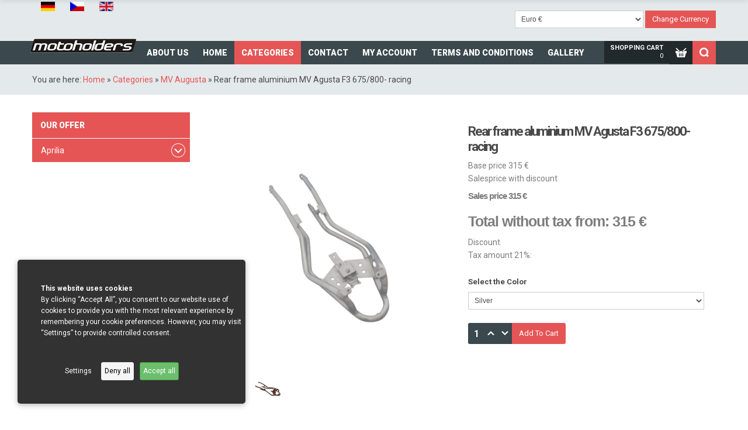

--- FILE ---
content_type: text/html; charset=utf-8
request_url: https://motoholders.com/online-store/mv-augusta/rear-frame-aluminium-mv-agusta-f3-675-800-racing-detail
body_size: 50655
content:
<!doctype html>
<html class="no-js" xmlns="http://www.w3.org/1999/xhtml" xml:lang="en-gb" lang="en-gb" dir="ltr" >
<head>
	<meta name="viewport" content="width=device-width, initial-scale=1.0">
	<base href="https://motoholders.com/online-store/mv-augusta/rear-frame-aluminium-mv-agusta-f3-675-800-racing-detail" />
	<meta http-equiv="content-type" content="text/html; charset=utf-8" />
	<meta http-equiv="cleartype" content="on" />
	<meta name="title" content="Rear frame aluminium MV Agusta F3 675/800- racing" />
	<meta name="description" content="Rear frame aluminium MV Agusta F3 675/800- racing MV Augusta " />
	<meta name="generator" content="KJghae djkfhksl" />
	<title>MV Augusta: Rear frame aluminium MV Agusta F3 675/800- racing</title>
	<link href="https://motoholders.com/online-store/mv-augusta/rear-frame-aluminium-mv-agusta-f3-675-800-racing-detail" rel="canonical" />
	<link href="/templates/invent/favicon.ico" rel="shortcut icon" type="image/vnd.microsoft.icon" />
	<link href="https://motoholders.com/component/search/?Itemid=700&amp;virtuemart_product_id=261&amp;virtuemart_category_id=16&amp;format=opensearch" rel="search" title="Search motoholders" type="application/opensearchdescription+xml" />
	<link href="/components/com_virtuemart/assets/css/jquery.fancybox-1.3.4.css?vmver=c6ce5171" rel="stylesheet" type="text/css" />
	<link href="/media/system/css/modal.css?a0ff712c1425fe998a26ed062ab82df0" rel="stylesheet" type="text/css" />
	<link href="/media/jui/css/bootstrap.min.css?a0ff712c1425fe998a26ed062ab82df0" rel="stylesheet" type="text/css" />
	<link href="/media/jui/css/bootstrap-responsive.min.css?a0ff712c1425fe998a26ed062ab82df0" rel="stylesheet" type="text/css" />
	<link href="/media/jui/css/bootstrap-extended.css?a0ff712c1425fe998a26ed062ab82df0" rel="stylesheet" type="text/css" />
	<link href="/media/mod_languages/css/template.css?a0ff712c1425fe998a26ed062ab82df0" rel="stylesheet" type="text/css" />
	<script type="application/json" class="joomla-script-options new">{"csrf.token":"ae31c0975452b0019cabbdb5b1733e44","system.paths":{"root":"","base":""}}</script>
	<script src="/media/jui/js/jquery.min.js?a0ff712c1425fe998a26ed062ab82df0" type="text/javascript"></script>
	<script src="/media/jui/js/jquery-noconflict.js?a0ff712c1425fe998a26ed062ab82df0" type="text/javascript"></script>
	<script src="/media/jui/js/jquery-migrate.min.js?a0ff712c1425fe998a26ed062ab82df0" type="text/javascript"></script>
	<script src="/media/system/js/mootools-core.js?a0ff712c1425fe998a26ed062ab82df0" type="text/javascript"></script>
	<script src="/media/system/js/core.js?a0ff712c1425fe998a26ed062ab82df0" type="text/javascript"></script>
	<script src="/media/system/js/mootools-more.js?a0ff712c1425fe998a26ed062ab82df0" type="text/javascript"></script>
	<script src="/media/system/js/modal.js?a0ff712c1425fe998a26ed062ab82df0" type="text/javascript"></script>
	<script src="/templates/invent/js/jquery.elevateZoom-3.0.8.min.js" type="text/javascript"></script>
	<script src="/components/com_virtuemart/assets/js/vmsite.js?vmver=c6ce5171" type="text/javascript"></script>
	<script src="/components/com_virtuemart/assets/js/dynupdate.js?vmver=c6ce5171" type="text/javascript"></script>
	<script src="/components/com_virtuemart/assets/js/fancybox/jquery.fancybox-1.3.4.pack.js?vmver=c6ce5171" type="text/javascript"></script>
	<script src="/components/com_virtuemart/assets/js/vmprices.js?vmver=c6ce5171" type="text/javascript"></script>
	<script src="/media/jui/js/bootstrap.min.js?a0ff712c1425fe998a26ed062ab82df0" type="text/javascript"></script>
	<script src="/modules/mod_virtuemart_cart/assets/js/update_cart.js?vmver=c6ce5171" type="text/javascript"></script>
	<script type="text/javascript">

		jQuery(function($) {
			SqueezeBox.initialize({});
			SqueezeBox.assign($('a.modal').get(), {
				parse: 'rel'
			});
		});

		window.jModalClose = function () {
			SqueezeBox.close();
		};
		
		// Add extra modal close functionality for tinyMCE-based editors
		document.onreadystatechange = function () {
			if (document.readyState == 'interactive' && typeof tinyMCE != 'undefined' && tinyMCE)
			{
				if (typeof window.jModalClose_no_tinyMCE === 'undefined')
				{	
					window.jModalClose_no_tinyMCE = typeof(jModalClose) == 'function'  ?  jModalClose  :  false;
					
					jModalClose = function () {
						if (window.jModalClose_no_tinyMCE) window.jModalClose_no_tinyMCE.apply(this, arguments);
						tinyMCE.activeEditor.windowManager.close();
					};
				}
		
				if (typeof window.SqueezeBoxClose_no_tinyMCE === 'undefined')
				{
					if (typeof(SqueezeBox) == 'undefined')  SqueezeBox = {};
					window.SqueezeBoxClose_no_tinyMCE = typeof(SqueezeBox.close) == 'function'  ?  SqueezeBox.close  :  false;
		
					SqueezeBox.close = function () {
						if (window.SqueezeBoxClose_no_tinyMCE)  window.SqueezeBoxClose_no_tinyMCE.apply(this, arguments);
						tinyMCE.activeEditor.windowManager.close();
					};
				}
			}
		};
		
	jQuery(document).ready(function() {
		jQuery("a[rel=vm-additional-images]").fancybox({
			"titlePosition" 	: "inside",
			"transitionIn"	:	"elastic",
			"transitionOut"	:	"elastic"
		});
		jQuery(".additional-images a.product-image.image-0").removeAttr("rel");
		jQuery(".additional-images img.product-image").click(function() {
			jQuery(".additional-images a.product-image").attr("rel","vm-additional-images" );
			jQuery(this).parent().children("a.product-image").removeAttr("rel");
			var src = jQuery(this).parent().children("a.product-image").attr("href");
			jQuery(".main-image img").attr("src",src);
			jQuery(".main-image img").attr("alt",this.alt );
			jQuery(".main-image a").attr("href",src );
			jQuery(".main-image a").attr("title",this.alt );
			jQuery(".main-image .vm-img-desc").html(this.alt);
		}); 
	});
	//<![CDATA[ 
if (typeof Virtuemart === "undefined"){
	var Virtuemart = {};}
var vmSiteurl = 'https://motoholders.com/' ;
Virtuemart.vmSiteurl = vmSiteurl;
var vmLang = '&lang=en';
Virtuemart.vmLang = vmLang; 
var vmLangTag = 'en';
Virtuemart.vmLangTag = vmLangTag;
var Itemid = '&Itemid=700';
Virtuemart.addtocart_popup = "1" ; 
var usefancy = true; //]]>

//<![CDATA[
jQuery(document).ready(function() {
		jQuery('#VMmenu29_43014 li.VmClose ul').hide();
		jQuery('#VMmenu29_43014 li .VmArrowdown').click(
		function() {

			if (jQuery(this).parent().next('ul').is(':hidden')) {
				jQuery('#VMmenu29_43014 ul:visible').delay(500).slideUp(500,'linear').parents('li').addClass('VmClose').removeClass('VmOpen');
				jQuery(this).parent().next('ul').slideDown(500,'linear');
				jQuery(this).parents('li').addClass('VmOpen').removeClass('VmClose');
			}
		});
	});
//]]>

	</script>

<!--[if lt IE 9]>
<script src="http://html5shiv.googlecode.com/svn/trunk/html5.js"></script>
<script src="/templates/invent/js/selectivizr-min.js"></script>
<script src="/templates/invent/js/modernizr.js"></script>
<![endif]-->

	<link rel="stylesheet" type="text/css" href="/templates/invent/css/ie9-10.css" media="screen" />
	<link rel="stylesheet" type="text/css" href="/templates/invent/css/text.css" media="screen" />
    <link rel="stylesheet" type="text/css" href="/templates/invent/css/layout.css" media="screen" />
    <link rel="stylesheet" type="text/css" href="/templates/invent/css/nav.css" media="screen" />
    <link rel="stylesheet" type="text/css" href="/templates/invent/css/typography.css" media="screen" />
    <link rel="stylesheet" type="text/css" href="/templates/invent/css/template.css" media="screen" />
		<link rel="stylesheet" type="text/css" href="/templates/invent/css/responsive-template.css" media="screen" />
		<link rel="stylesheet" type="text/css" href="/templates/invent/css/print.css" media="print" />
	<link rel="stylesheet" type="text/css" href="/templates/invent/css/vm-invent.css" media="screen" />

<script type="text/javascript">
  WebFontConfig = {
    google: { families: [ 'Roboto:900,400italic,400,700italic,700,900italic:latin' ] }
  };
  (function() {
    var wf = document.createElement('script');
    wf.src = ('https:' == document.location.protocol ? 'https' : 'http') +
      '://ajax.googleapis.com/ajax/libs/webfont/1/webfont.js';
    wf.type = 'text/javascript';
    wf.async = 'true';
    var s = document.getElementsByTagName('script')[0];
    s.parentNode.insertBefore(wf, s);
  })(); </script>
<script type="text/javascript">  
(function(){
  var d = document, e = d.documentElement, s = d.createElement('style');
//  if (e.style.MozTransform === ''){ // gecko 1.9.1 inference
    s.textContent = 'body{visibility:hidden} .site-loading{visibility:visible !important;}';
    var r = document.getElementsByTagName('script')[0];
    r.parentNode.insertBefore(s, r);
    function f(){ s.parentNode && s.parentNode.removeChild(s); }
    addEventListener('load',f,false);
    setTimeout(f,3000);
//  }
})();
 </script>
  <script type="text/javascript" src="/templates/invent/js/jquery.backstretch.min.js"></script>
 <!--[if IE 6]> <link rel="stylesheet" type="text/css" href="/templates/invent/css/ie6.css" media="screen" /> <![endif]-->
<!--[if IE 7]> <link rel="stylesheet" type="text/css" href="/templates/invent/css/ie.css" media="screen" /> <![endif]-->
        <link rel="stylesheet" type="text/css" href="/templates/invent/css/presets/style1.css" media="screen" />
    	 
	<script type="text/javascript" src="/templates/invent/js/superfish.js"></script>
	<script type="text/javascript" src="/templates/invent/js/supersubs.js"></script>
	<script type="text/javascript">
    jQuery(document).ready(function(){ 
        jQuery("ul.menu-nav").supersubs({ 
			minWidth: 15,
            extraWidth:  1
        }).superfish({ 
            delay:500,
            animation:{opacity:'show',height:'show',width:'show'},
            speed:'normal',
            autoArrows:true,
            dropShadows:false 
        });
    }); 
	
	jQuery(function() {                      
		jQuery(".closeMenu").click(function() { 
			jQuery('#social-links').attr('style','display:none');		
		});
	});
	</script>
			<script type="text/javascript">
	jQuery(document).ready(function() {
		jQuery("#searchOpenButton" ).click(function() {
		  jQuery( "#searchpanel" ).toggle( "slow" );
		});
	});
	</script>
			<script type="text/javascript">
		function toggle_visibility(id) {
		var e = document.getElementById(id);
		if(e.style.display == 'block')
		e.style.display = 'none';
		else
		e.style.display = 'block';
		}
	</script>
	
	
	<!-- Google tag (gtag.js) -->
<script async src="https://www.googletagmanager.com/gtag/js?id=G-MFJW9M2ZSZ"></script>
<script>
  window.dataLayer = window.dataLayer || [];
  function gtag(){dataLayer.push(arguments);}
  gtag('js', new Date());

  gtag('config', 'G-MFJW9M2ZSZ');
</script>


<script defer src="https://firmsys.cz/firmsys.cookies.js?v=108"></script>
<link rel="stylesheet" href="https://firmsys.cz/cookie.css" crossorigin="anonymous">

	
	<style type="text/css">
	
		body {font-size: 14px;
	}
	#top {height:40px; }
	#site-name-handler{width:184px;height:40px; }

	
	#menu .menu-nav > li > a {
		line-height:  18px !important;
	}
	
	#searchpanel {
		height: 40px !important;
		right: 40px;
	}
	
	#searchOpenButton {
		width: 40px !important;
		height: 40px !important;
	}
	
	#searchpanel .search, #search-position .button, #search-position .inputbox {
		height: 40px !important; 
		line=height: 40px !important; 
	}
	
	#sn-position .h1{left:-3px;top:-12px;color:#ffffff;font-size:14px;}
	#sn-position .h1 a {color:#ffffff;}
	#sn-position .h2 {left:10px;top:69px;color:#bababa;font-size:10px;line-height:10px;}
	#top-header-handler{margin-top:-14px;}
	
	ul.columns-2 {width: 360px !important;}
	ul.columns-3 {width: 500px !important;}
	ul.columns-4 {width: 660px !important;}
	ul.columns-5 {width: 860px !important;}
		
</style>
		

	
	

<style type="text/css">input[name='my_name'] {display: none !important;}</style>

<style type="text/css">input[name='your_address_here'] {display: none !important;}</style>
</head>
<body>
<div class="site-loading"></div>
<div id="top-sticky-panel">
	<header id="top-handler">
		<a id="start-now" name="start"></a>
		<div id="info-line">
			<div class="container">
				<div class="row-fluid">
										<div class="span6">
						<div class="mod-languages">

	<ul class="lang-inline" dir="ltr">
						<li>
			<a href="/de/">
												<img src="/media/mod_languages/images/de_de.gif" alt="Deutsch (Deutschland)" title="Deutsch (Deutschland)" />										</a>
			</li>
								<li>
			<a href="/cs/">
												<img src="/media/mod_languages/images/cs_cz.gif" alt="Czech (Czech republic)" title="Czech (Czech republic)" />										</a>
			</li>
											<li class="lang-active">
			<a href="https://motoholders.com/online-store/mv-augusta/rear-frame-aluminium-mv-agusta-f3-675-800-racing-detail">
												<img src="/media/mod_languages/images/en.gif" alt="English (UK)" title="English (UK)" />										</a>
			</li>
				</ul>

</div>

					</div>
															<div class="span6">
												<div class="quick-menu">
							
<!-- Currency Selector Module -->
<form action="https://motoholders.com/online-store/mv-augusta/rear-frame-aluminium-mv-agusta-f3-675-800-racing-detail" method="post">
	<div class="currency-label"></div>
	<select id="virtuemart_currency_id" name="virtuemart_currency_id" class="dk default-currency">
	<option value="52">British pound &pound;</option>
	<option value="33">Czech koruna Kč</option>
	<option value="47" selected="selected">Euro &euro;</option>
	<option value="144">United States dollar $</option>
</select>
    <input class="button" type="submit" name="submit" value="Change Currency" />
<input type="text" name="my_name" value=""/><input type="hidden" name="10bcbaf94b2e243e2f46f9e14e5ba82c" value="1770107429.0"/></form>

						</div>
																	</div>
									</div>
			</div>
		</div>
		<div id="top">
			<div class="container">
				<div class="row-fluid">
					<div id="site-name-handler">
						<div id="sn-position">
																		<div class="h1"> <a href="https://motoholders.com/"><img alt="MOTOHOLDERS" src="/images/inventstore.png" /></a></div>
																								<div class="h2">  </div>
												</div>
					</div>
										<nav id="menu">
						<div id="menu-handler">
							<a href="JavaScript:;" onclick="toggle_visibility('nav');" id="menupanel"><span class="s1 rm-line"></span><span class="s2 rm-line"></span><span class="s3 rm-line"></span></a>
							<div class="responsive-menu">
<ul class="menu-nav" id="nav">
<li class="item-280"><a href="/using-joomla" ><span class="link-no-image">About us</span></a></li><li class="item-808"><a href="/" ><span class="link-no-image">Home</span></a></li><li class="item-486 active deeper parent"><a href="/online-store" ><span class="link-no-image">Categories</span></a><ul ><li class="item-696 deeper parent"><a href="/online-store/aprilia" ><span class="link-no-image">Aprilia</span></a><ul ><li class="item-716"><a href="/online-store/aprilia/rsv-mille-98-02" ><span class="link-no-image">RSV Mille 98-02</span></a></li><li class="item-717"><a href="/online-store/aprilia/rsv-mille-04-08" ><span class="link-no-image">RSV Mille 04-08</span></a></li><li class="item-718"><a href="/online-store/aprilia/rsv-4-mille-09-13" ><span class="link-no-image">RSV 4 Mille 09-13</span></a></li><li class="item-719"><a href="/online-store/aprilia/rsv-mille-14" ><span class="link-no-image">RSV Mille 14-</span></a></li><li class="clear"> </li></ul></li><li class="item-694 deeper parent"><a href="/online-store/bmw" ><span class="link-no-image">BMW</span></a><ul ><li class="item-721"><a href="/online-store/bmw/s-1000-rr-15" ><span class="link-no-image">S 1000 RR/15-</span></a></li><li class="item-720"><a href="/online-store/bmw/s-1000-rr-09" ><span class="link-no-image">S 1000 RR 09-</span></a></li><li class="clear"> </li></ul></li><li class="item-697 deeper parent"><a href="/online-store/ducati" ><span class="link-no-image">Ducati</span></a><ul ><li class="item-722"><a href="/online-store/ducati/749-999-r" ><span class="link-no-image">749/999 R</span></a></li><li class="item-723"><a href="/online-store/ducati/999-r-05" ><span class="link-no-image">999 R/05-</span></a></li><li class="item-724"><a href="/online-store/ducati/748-916-996-998-r" ><span class="link-no-image">748/916/996/998 R</span></a></li><li class="item-725"><a href="/online-store/ducati/888-r" ><span class="link-no-image">888 R</span></a></li><li class="item-726"><a href="/online-store/ducati/1000-supersport" ><span class="link-no-image">1000 Supersport</span></a></li><li class="item-727"><a href="/online-store/ducati/848-1098-1198-r" ><span class="link-no-image">848/1098/1198 R</span></a></li><li class="item-728"><a href="/online-store/ducati/899-959-panigale" ><span class="link-no-image">899,959 Panigale</span></a></li><li class="item-729"><a href="/online-store/ducati/1199-1199-s-panigale" ><span class="link-no-image">1199,1199 S, Panigale </span></a></li><li class="item-730"><a href="/online-store/ducati/1299-1299-s-panigale" ><span class="link-no-image">1299,1299 S Panigale</span></a></li><li class="item-800"><a href="/online-store/ducati/panigale-v4" ><span class="link-no-image">Panigale V4</span></a></li><li class="clear"> </li></ul></li><li class="item-698 deeper parent"><a href="/online-store/honda" ><span class="link-no-image">Honda</span></a><ul ><li class="item-732"><a href="/online-store/honda/cbr-500-rr-16" ><span class="link-no-image">CBR 500 RR/16-</span></a></li><li class="item-733"><a href="/online-store/honda/cbr-600-rr-03-04" ><span class="link-no-image">CBR 600 RR/03-04</span></a></li><li class="item-734"><a href="/online-store/honda/cbr-600-rr-05-06" ><span class="link-no-image">CBR 600 RR/05-06</span></a></li><li class="item-735"><a href="/online-store/honda/cbr-600-rr-07-12" ><span class="link-no-image">CBR 600 RR/07-12</span></a></li><li class="item-736"><a href="/online-store/honda/cbr-600-rr-013" ><span class="link-no-image">CBR 600 RR/013-</span></a></li><li class="item-737"><a href="/online-store/honda/cbr-1000-rr-04-07" ><span class="link-no-image">CBR 1000 RR/04-07</span></a></li><li class="item-738"><a href="/online-store/honda/cbr-1000-rr-08" ><span class="link-no-image">CBR 1000 RR/08-</span></a></li><li class="item-739"><a href="/online-store/honda/cbr-1000-rr-17" ><span class="link-no-image">CBR 1000 RR/17-</span></a></li><li class="clear"> </li></ul></li><li class="item-699 deeper parent"><a href="/online-store/ktm" ><span class="link-no-image">KTM</span></a><ul ><li class="item-731"><a href="/online-store/ktm/rc-390" ><span class="link-no-image">RC 390</span></a></li><li class="clear"> </li></ul></li><li class="item-693 deeper parent"><a href="/online-store/kawasaki" ><span class="link-no-image">Kawasaki</span></a><ul ><li class="item-740"><a href="/online-store/kawasaki/zxr-250-09-12-ninja" ><span class="link-no-image">ZXR 250/09-12 Ninja</span></a></li><li class="item-741"><a href="/online-store/kawasaki/zxr-300-ninja" ><span class="link-no-image">ZXR 300 Ninja</span></a></li><li class="item-742"><a href="/online-store/kawasaki/zx-6-r-98-02" ><span class="link-no-image">ZX 6 R/98-02</span></a></li><li class="item-743"><a href="/online-store/kawasaki/zx-6-r-03-04" ><span class="link-no-image">ZX 6 R/03-04</span></a></li><li class="item-744"><a href="/online-store/kawasaki/zx-6-r-05-06" ><span class="link-no-image">ZX 6 R/05-06</span></a></li><li class="item-745"><a href="/online-store/kawasaki/zx-6-r-07-08" ><span class="link-no-image">ZX 6 R/07-08</span></a></li><li class="item-746"><a href="/online-store/kawasaki/zx-6-r-09" ><span class="link-no-image">ZX 6 R/09-</span></a></li><li class="item-747"><a href="/online-store/kawasaki/zx-6-r-636-13" ><span class="link-no-image">ZX-6 R 636/13-</span></a></li><li class="item-1013"><a href="/online-store/kawasaki/zx-636-19" ><span class="link-no-image">ZX 636/19-</span></a></li><li class="item-748"><a href="/online-store/kawasaki/zx-9-r-98-03" ><span class="link-no-image">ZX 9 R/98-03</span></a></li><li class="item-749"><a href="/online-store/kawasaki/zx-10-r-04-05" ><span class="link-no-image">ZX 10 R/04-05</span></a></li><li class="item-750"><a href="/online-store/kawasaki/zx-10-r-06-07" ><span class="link-no-image">ZX 10 R/06-07</span></a></li><li class="item-751"><a href="/online-store/kawasaki/zx-10-r-08-10" ><span class="link-no-image">ZX 10 R/08-10</span></a></li><li class="item-752"><a href="/online-store/kawasaki/zx-10-r-11-15" ><span class="link-no-image">ZX 10 R/11-15</span></a></li><li class="item-753"><a href="/online-store/kawasaki/zx-10-r-16" ><span class="link-no-image">ZX-10 R/16-</span></a></li><li class="clear"> </li></ul></li><li class="item-700 current active deeper parent"><a href="/online-store/mv-augusta" ><span class="link-no-image">MV Augusta</span></a><ul ><li class="item-754"><a href="/online-store/mv-augusta/f-4-09" ><span class="link-no-image">F 4/-09</span></a></li><li class="item-755"><a href="/online-store/mv-augusta/mv-augusta" ><span class="link-no-image">F 4/09-</span></a></li><li class="item-756"><a href="/online-store/mv-augusta/f3-675-800-12" ><span class="link-no-image">F3 675/800 12-</span></a></li><li class="clear"> </li></ul></li><li class="item-692 deeper parent"><a href="/online-store/suzuki" ><span class="link-no-image">Suzuki</span></a><ul ><li class="item-757"><a href="/online-store/suzuki/gsx-r-600-750-96-99" ><span class="link-no-image">GSX R 600/750/96-99</span></a></li><li class="item-758"><a href="/online-store/suzuki/gsx-r-600-750-00-03" ><span class="link-no-image">GSX R 600/750/00-03</span></a></li><li class="item-759"><a href="/online-store/suzuki/gsx-r-600-750-04-05" ><span class="link-no-image">GSX R 600/750/04-05</span></a></li><li class="item-760"><a href="/online-store/suzuki/gsx-r-600-750-06-07" ><span class="link-no-image">GSX R 600/750/06-07</span></a></li><li class="item-761"><a href="/online-store/suzuki/gsx-r-600-750-08-10" ><span class="link-no-image">GSX R 600/750/08-10</span></a></li><li class="item-762"><a href="/online-store/suzuki/gsx-r-600-750-011" ><span class="link-no-image">GSX R 600/750/011-</span></a></li><li class="item-763"><a href="/online-store/suzuki/gsx-r-1000-00-02" ><span class="link-no-image">GSX R 1000/00-02</span></a></li><li class="item-764"><a href="/online-store/suzuki/gsx-r-1000-03-04" ><span class="link-no-image">GSX R 1000/03-04</span></a></li><li class="item-765"><a href="/online-store/suzuki/gsx-r-1000-05-06" ><span class="link-no-image">GSX R 1000/05-06</span></a></li><li class="item-766"><a href="/online-store/suzuki/gsx-r-1000-07-08" ><span class="link-no-image">GSX R 1000/07-08</span></a></li><li class="item-767"><a href="/online-store/suzuki/gsx-r-1000-09" ><span class="link-no-image">GSX R 1000/09-</span></a></li><li class="item-768"><a href="/online-store/suzuki/gsx-r-1000-17" ><span class="link-no-image">GSX R 1000/17-</span></a></li><li class="clear"> </li></ul></li><li class="item-695 deeper parent"><a href="/online-store/triumph" ><span class="link-no-image">Triumph</span></a><ul ><li class="item-702"><a href="/online-store/triumph/675-013" ><span class="link-no-image">675/013-</span></a></li><li class="item-703"><a href="/online-store/triumph/675-06-12" ><span class="link-no-image">675/06-12</span></a></li><li class="clear"> </li></ul></li><li class="item-691 deeper parent"><a href="/online-store/yamaha" ><span class="link-no-image">Yamaha</span></a><ul ><li class="item-704"><a href="/online-store/yamaha/r1-02-03" ><span class="link-no-image">R1/02 - 03</span></a></li><li class="item-705"><a href="/online-store/yamaha/r1-04-06" ><span class="link-no-image">R1/04 - 06</span></a></li><li class="item-706"><a href="/online-store/yamaha/r1-07-08" ><span class="link-no-image">R1/07 - 08</span></a></li><li class="item-707"><a href="/online-store/yamaha/r1-09-14" ><span class="link-no-image">R1/09 - 14</span></a></li><li class="item-708"><a href="/online-store/yamaha/r1-15" ><span class="link-no-image">R1/15 -</span></a></li><li class="item-709"><a href="/online-store/yamaha/r1-98-01" ><span class="link-no-image">R1/98 - 01</span></a></li><li class="item-710"><a href="/online-store/yamaha/r3-15" ><span class="link-no-image">R3/15 - </span></a></li><li class="item-1010"><a href="/online-store/yamaha/r3-19" ><span class="link-no-image">R3/19-</span></a></li><li class="item-715"><a href="/online-store/yamaha/r6-98-02" ><span class="link-no-image">R6/98 - 02</span></a></li><li class="item-711"><a href="/online-store/yamaha/r6-03-05" ><span class="link-no-image">R6/03 - 05</span></a></li><li class="item-712"><a href="/online-store/yamaha/r6-06-07" ><span class="link-no-image">R6/06 - 07</span></a></li><li class="item-713"><a href="/online-store/yamaha/r6-08" ><span class="link-no-image">R6/08 - </span></a></li><li class="item-714"><a href="/online-store/yamaha/r16-17" ><span class="link-no-image">R16/17 -</span></a></li><li class="clear"> </li></ul></li><li class="item-1017"><a href="https://motocarbons.com/" target="_blank" ><span class="link-no-image">Motocarbons</span></a></li><li class="clear"> </li></ul></li><li class="item-229"><a href="/contact" ><span class="link-no-image">Contact </span></a></li><li class="item-789"><a href="/my-account" ><span class="link-no-image">My Account</span></a></li><li class="item-790"><a href="/terms-and-conditions" ><span class="link-no-image">TERMS AND CONDITIONS</span></a></li><li class="item-900"><a href="/gallery" ><span class="link-no-image">GALLERY</span></a></li></ul>


</div>
						</div>
					</nav>
															<div class="cs-handler">
												<div id="search-position">
							<div id="searchOpenButton"> </div>
							<div id="searchpanel">
								<form action="/online-store/mv-augusta" method="post">
	<div class="search">
		<input name="searchword" id="mod-search-searchword" maxlength="200"  class="inputbox" type="text" size="20" value="Search ..."  onblur="if (this.value=='') this.value='Search ...';" onfocus="if (this.value=='Search ...') this.value='';" /><input type="submit" value="Search" class="button" onclick="this.form.searchword.focus();"/>		
		
	<input type="hidden" name="task" value="search" />
	<input type="hidden" name="option" value="com_search" />
	<input type="hidden" name="Itemid" value="700" />
	</div>
<input type="text" name="your_address_here" value=""/><input type="hidden" name="10bcbaf94b2e243e2f46f9e14e5ba82c" value="1770107429.5"/></form>

							</div>
						</div>
																		<div class="cl-handler">
							
<!-- Virtuemart 2 Ajax Card -->
<div class="vmCartModule " id="vmCartModule">
	<div class="show-cart"><a id="cartpanel" class="cart-button open-cart-panel-button" href="javascript:void(0);"><div class="popover bottom"><div class="arrow"></div><div class="popover-content"><div class="total_products" style="text-indent:0px !important;">0</div></div></div>Show Cart</a></div>

	<div class="panel2">
		<div class="cartpanel">
			<span class="closecart">&times;</span>
			<div class="arrow"></div>

			<div class="show_cart show-cart-link">
							</div>
			<div style="clear:both;"></div>
			<div class="payments_signin_button" ></div>
					
			<div id="hiddencontainer" class="hiddencontainer" style=" display: none; ">
				<div class="vmcontainer">
					<div class="product_row">
						<span class="quantity"></span>&nbsp;x&nbsp;<span class="product_name"></span>

											<div class="subtotal_with_tax" style="float: right;"></div>
										<div class="customProductData"></div><br>
					</div>
				</div>
			</div>
			<div class="vm_cart_products">
				<div class="vmcontainer">

								</div>
			</div>
				
			<div class="total">
				<div class="total_products">0</div>	
								
			</div>
		</div>
	</div>

<div class="show-both total-items">
<strong>Shopping cart</strong><div class="total_products">0</div>
</div>

<noscript>
Please wait</noscript>
</div>

	<style type="text/css">
	.hiddenCloud{display:none !important;}
	</style>

	<script type="text/javascript">
	jQuery(document).ready(function() {
		jQuery('#cartpanel').on('click', function() {
			jQuery('div.panel2').animate({
				'height': 'show',
				'opacity': 'show'
			}, 300, function() {
				jQuery('div.cartpanel').fadeIn(200);
			});
			
			jQuery('#cartpanel .popover').addClass( "hiddenCloud" );
			
		});
		jQuery('span.closecart').on('click', function() {
			jQuery('div.cartpanel').fadeOut(200, function() {
				jQuery('div.panel2').animate({
					'height': 'hide',
					'opacity': 'hide'
				}, 300);
			});
			jQuery('#cartpanel .popover').removeClass( "hiddenCloud" );
		});
	});
	</script>

						</div>
											</div>
									</div>
			</div>
		</div>
		<div class="th-shadow"></div>
	</header>

</div>
<div class="sl-bg">
	<div class="container">
				<div id="breadcrumb-line">
			<div class="row-fluid">
				<div class="span12" id="brcr">
<div class="breadcrumbs">
<span class="showHere">You are here: </span><a href="/" class="pathway">Home</a> &raquo; <a href="/online-store" class="pathway">Categories</a> &raquo; <a href="/online-store/mv-augusta" class="pathway">MV Augusta</a> &raquo; <span>Rear frame aluminium MV Agusta F3 675/800- racing</span></div>
</div>
			</div>
		</div>
		
		<div class="row-fluid" id="slideshow-header">
				
						
				</div>
	</div>
</div>

<div class="container msc-container">

		
				
				

				
		<div class="main-bg" id="main-handler">
			<div id="content-handler">
				<div id="tmp-container">
					<div id="main-content-handler">
						<div class="row-fluid">
														<div class="span3">
								
								
										<div class="moduletable_menu">
			
		
											<h3><span class="h-cl">OUR</span> OFFER</h3>
							<div class="module-content">
<ul class="VMmenu" id="VMmenu29_43014" >

<li class="VmClose">
	<div>
		<a href="/online-store/aprilia" >Aprilia</a>			<span class="VmArrowdown"> </span>
				</div>
<ul class="menu">
		<li class="VmClose">
<li>
	<div ><a href="/online-store/aprilia/rs-660-21" >RS 660/21-</a></div>
</li>
		<li class="VmClose">
<li>
	<div ><a href="/online-store/aprilia/rsv-mille-98-02" >RSV Mille 98-02</a></div>
</li>
		<li class="VmClose">
<li>
	<div ><a href="/online-store/aprilia/rsv-mille-04-08" >RSV Mille 04-08</a></div>
</li>
		<li class="VmClose">
<li>
	<div ><a href="/online-store/aprilia/rsv-4-mille-09-13" >RSV 4 Mille 09-13</a></div>
</li>
		<li class="VmClose">
<li>
	<div ><a href="/online-store/aprilia/rsv-mille-14" >RSV Mille 14-</a></div>
</li>
		<li class="VmClose">
<li>
	<div ><a href="/online-store/aprilia/rsv-mille-21" >RSV 4 1100/21-</a></div>
</li>
		<li class="VmClose">
<li>
	<div ><a href="/online-store/aprilia/rsv-mille-17" >RSV Mille/17-</a></div>
</li>
		<li class="VmClose">
<li>
	<div ><a href="/online-store/aprilia/aprilia-rsv-4-1100-20-20" >RSV 4 1100/20-20</a></div>
</li>
</ul>
</li>

<li class="VmClose">
	<div>
		<a href="/online-store/bmw" >BMW</a>			<span class="VmArrowdown"> </span>
				</div>
<ul class="menu">
		<li class="VmClose">
<li>
	<div ><a href="/online-store/bmw/s-1000-rr-09" >S 1000 RR 09-18</a></div>
</li>
		<li class="VmClose">
<li>
	<div ><a href="/online-store/bmw/s-1000-rr-15" >S 1000 RR/15-18</a></div>
</li>
		<li class="VmClose">
<li>
	<div ><a href="/online-store/bmw/s-1000-rr-19" >S 1000 RR 19-/M 1000 RR/20-</a></div>
</li>
</ul>
</li>

<li class="VmClose">
	<div>
		<a href="/online-store/honda" >Honda</a>			<span class="VmArrowdown"> </span>
				</div>
<ul class="menu">
		<li class="VmClose">
<li>
	<div ><a href="/online-store/honda/cbr-500-rr-16" >CBR 500 RR/16-</a></div>
</li>
		<li class="VmClose">
<li>
	<div ><a href="/online-store/honda/nsf-250-r" >NSF 250 R</a></div>
</li>
		<li class="VmClose">
<li>
	<div ><a href="/online-store/honda/cbr-600-rr-03-04" >CBR 600 RR/03-04</a></div>
</li>
		<li class="VmClose">
<li>
	<div ><a href="/online-store/honda/cbr-600-rr-05-06" >CBR 600 RR/05-06</a></div>
</li>
		<li class="VmClose">
<li>
	<div ><a href="/online-store/honda/cbr-600-rr-07-12" >CBR 600 RR/07-12</a></div>
</li>
		<li class="VmClose">
<li>
	<div ><a href="/online-store/honda/cbr-600-rr-013" >CBR 600 RR/013-</a></div>
</li>
		<li class="VmClose">
<li>
	<div ><a href="/online-store/honda/cbr-600-rr-21" >CBR 600 RR/21-</a></div>
</li>
		<li class="VmClose">
<li>
	<div ><a href="/online-store/honda/cbr-600-rr-24" >CBR 600 RR/24-</a></div>
</li>
		<li class="VmClose">
<li>
	<div ><a href="/online-store/honda/cbr-1000-rr-04-07" >CBR 1000 RR/04-07</a></div>
</li>
		<li class="VmClose">
<li>
	<div ><a href="/online-store/honda/cbr-1000-rr-08" >CBR 1000 RR/08-</a></div>
</li>
		<li class="VmClose">
<li>
	<div ><a href="/online-store/honda/cbr-1000-rr-17" >CBR 1000 RR/17-</a></div>
</li>
		<li class="VmClose">
<li>
	<div ><a href="/online-store/honda/cbr-1000-rr-20" >CBR 1000 RR/20-</a></div>
</li>
</ul>
</li>

<li class="VmClose">
	<div>
		<a href="/online-store/kawasaki" >Kawasaki</a>			<span class="VmArrowdown"> </span>
				</div>
<ul class="menu">
		<li class="VmClose">
<li>
	<div ><a href="/online-store/kawasaki/zxr-250-09-12-ninja" >ZXR 250/09-12 Ninja</a></div>
</li>
		<li class="VmClose">
<li>
	<div ><a href="/online-store/kawasaki/zxr-400-2018" >ZXR 400/2018-</a></div>
</li>
		<li class="VmClose">
<li>
	<div ><a href="/online-store/kawasaki/zxr-300-ninja" >ZXR 300 Ninja</a></div>
</li>
		<li class="VmClose">
<li>
	<div ><a href="/online-store/kawasaki/zx-6-r-98-02" >ZX 6 R/98-02</a></div>
</li>
		<li class="VmClose">
<li>
	<div ><a href="/online-store/kawasaki/zx-6-r-03-04" >ZX 6 R/03-04</a></div>
</li>
		<li class="VmClose">
<li>
	<div ><a href="/online-store/kawasaki/zx-6-r-05-06" >ZX 6 R/05-06</a></div>
</li>
		<li class="VmClose">
<li>
	<div ><a href="/online-store/kawasaki/zx-6-r-07-08" >ZX 6 R/07-08</a></div>
</li>
		<li class="VmClose">
<li>
	<div ><a href="/online-store/kawasaki/zx-6-r-09" >ZX 6 R/09-</a></div>
</li>
		<li class="VmClose">
<li>
	<div ><a href="/online-store/kawasaki/zx-6-r-636-13" >ZX-6 R 636/13-18</a></div>
</li>
		<li class="VmClose">
<li>
	<div ><a href="/online-store/kawasaki/zx-636-19" >ZX-636/19-</a></div>
</li>
		<li class="VmClose">
<li>
	<div ><a href="/online-store/kawasaki/zx-636-24" >ZX-636/24-</a></div>
</li>
		<li class="VmClose">
<li>
	<div ><a href="/online-store/kawasaki/zx-9-r-98-03" >ZX 9 R/98-03</a></div>
</li>
		<li class="VmClose">
<li>
	<div ><a href="/online-store/kawasaki/zx-10-r-04-05" >ZX 10 R/04-05</a></div>
</li>
		<li class="VmClose">
<li>
	<div ><a href="/online-store/kawasaki/zx-10-r-06-07" >ZX 10 R/06-07</a></div>
</li>
		<li class="VmClose">
<li>
	<div ><a href="/online-store/kawasaki/zx-10-r-08-10" >ZX 10 R/08-10</a></div>
</li>
		<li class="VmClose">
<li>
	<div ><a href="/online-store/kawasaki/zx-10-r-11-15" >ZX 10 R/11-15</a></div>
</li>
		<li class="VmClose">
<li>
	<div ><a href="/online-store/kawasaki/zx-10-r-16" >ZX-10 R/16-</a></div>
</li>
		<li class="VmClose">
<li>
	<div ><a href="/online-store/kawasaki/zx-10-r-22" >ZX-10 R/21-</a></div>
</li>
</ul>
</li>

<li class="VmClose">
	<div>
		<a href="/online-store/ktm" >KTM</a>			<span class="VmArrowdown"> </span>
				</div>
<ul class="menu">
		<li class="VmClose">
<li>
	<div ><a href="/online-store/ktm/rc-390" >RC 390</a></div>
</li>
		<li class="VmClose">
<li>
	<div ><a href="/online-store/ktm/rc-390-22" >RC 390/22-</a></div>
</li>
</ul>
</li>

<li class="VmClose">
	<div>
		<a href="/online-store/ducati" >Ducati</a>			<span class="VmArrowdown"> </span>
				</div>
<ul class="menu">
		<li class="VmClose">
<li>
	<div ><a href="/online-store/ducati/749-999-r" >749/999 R</a></div>
</li>
		<li class="VmClose">
<li>
	<div ><a href="/online-store/ducati/999-r-05" >999 R/05-</a></div>
</li>
		<li class="VmClose">
<li>
	<div ><a href="/online-store/ducati/748-916-996-998-r" >748/916/996/998 R</a></div>
</li>
		<li class="VmClose">
<li>
	<div ><a href="/online-store/ducati/888-r" >888 R</a></div>
</li>
		<li class="VmClose">
<li>
	<div ><a href="/online-store/ducati/1000-supersport" >1000 Supersport</a></div>
</li>
		<li class="VmClose">
<li>
	<div ><a href="/online-store/ducati/848-1098-1198-r" >848/1098/1198 R</a></div>
</li>
		<li class="VmClose">
<li>
	<div ><a href="/online-store/ducati/899-959-panigale" >899,959 Panigale</a></div>
</li>
		<li class="VmClose">
<li>
	<div ><a href="/online-store/ducati/1199-1199-s-panigale" >1199,1199 S, Panigale</a></div>
</li>
		<li class="VmClose">
<li>
	<div ><a href="/online-store/ducati/1299-1299-s-panigale" >1299 Panigale,1299 S Panigale</a></div>
</li>
		<li class="VmClose">
<li>
	<div ><a href="/online-store/ducati/ducati-panigale-v4-rs-1" >Ducati Panigale V4 RS</a></div>
</li>
		<li class="VmClose">
<li>
	<div ><a href="/online-store/ducati/panigale-v4" >Panigale V4 S and R version</a></div>
</li>
		<li class="VmClose">
<li>
	<div ><a href="/online-store/ducati/ducati-panigale-v2" >Ducati Panigale V2</a></div>
</li>
		<li class="VmClose">
<li>
	<div ><a href="/online-store/ducati/panigale-v4-a-v4s-25" >Panigale V4 a V4 S/25-</a></div>
</li>
</ul>
</li>

<li class="VmOpen">
	<div>
		<a href="/online-store/mv-augusta" >MV Augusta</a>			<span class="VmArrowdown"> </span>
				</div>
<ul class="menu">
		<li class="VmClose">
<li>
	<div ><a href="/online-store/mv-augusta/f-4-09" >F 4/-09</a></div>
</li>
		<li class="VmClose">
<li>
	<div ><a href="/online-store/mv-augusta/f-4-10" >F 4/09-</a></div>
</li>
		<li class="VmClose">
<li>
	<div ><a href="/online-store/mv-augusta/f3-675-800-12" >F3 675/800 12-</a></div>
</li>
</ul>
</li>

<li class="VmClose">
	<div>
		<a href="/online-store/suzuki" >Suzuki</a>			<span class="VmArrowdown"> </span>
				</div>
<ul class="menu">
		<li class="VmClose">
<li>
	<div ><a href="/online-store/suzuki/gsx-r-1300-hayabusa" >GSX R 1300 Hayabusa</a></div>
</li>
		<li class="VmClose">
<li>
	<div ><a href="/online-store/suzuki/gsx-r-600-750-96-99" >GSX R 600/750/96-99</a></div>
</li>
		<li class="VmClose">
<li>
	<div ><a href="/online-store/suzuki/gsx-r-600-750-00-03" >GSX R 600/750/00-03</a></div>
</li>
		<li class="VmClose">
<li>
	<div ><a href="/online-store/suzuki/gsx-r-600-750-04-05" >GSX R 600/750/04-05</a></div>
</li>
		<li class="VmClose">
<li>
	<div ><a href="/online-store/suzuki/gsx-r-600-750-06-07" >GSX R 600/750/06-07</a></div>
</li>
		<li class="VmClose">
<li>
	<div ><a href="/online-store/suzuki/gsx-r-600-750-08-10" >GSX R 600/750/08-10</a></div>
</li>
		<li class="VmClose">
<li>
	<div ><a href="/online-store/suzuki/gsx-r-600-750-011" >GSX R 600/750/011-</a></div>
</li>
		<li class="VmClose">
<li>
	<div ><a href="/online-store/suzuki/gsx-8-r" >GSX-8 R</a></div>
</li>
		<li class="VmClose">
<li>
	<div ><a href="/online-store/suzuki/gsx-r-1000-00-02" >GSX R 1000/00-02</a></div>
</li>
		<li class="VmClose">
<li>
	<div ><a href="/online-store/suzuki/gsx-r-1000-03-04" >GSX R 1000/03-04</a></div>
</li>
		<li class="VmClose">
<li>
	<div ><a href="/online-store/suzuki/gsx-r-1000-05-06" >GSX R 1000/05-06</a></div>
</li>
		<li class="VmClose">
<li>
	<div ><a href="/online-store/suzuki/gsx-r-1000-07-08" >GSX R 1000/07-08</a></div>
</li>
		<li class="VmClose">
<li>
	<div ><a href="/online-store/suzuki/gsx-r-1000-09" >GSX R 1000/09-</a></div>
</li>
		<li class="VmClose">
<li>
	<div ><a href="/online-store/suzuki/gsx-r-1000-17" >GSX R 1000/17-</a></div>
</li>
</ul>
</li>

<li class="VmClose">
	<div>
		<a href="/online-store/triumph" >Triumph</a>			<span class="VmArrowdown"> </span>
				</div>
<ul class="menu">
		<li class="VmClose">
<li>
	<div ><a href="/online-store/triumph/675-06-12" >675/06-12</a></div>
</li>
		<li class="VmClose">
<li>
	<div ><a href="/online-store/triumph/675-013" >675/013 -</a></div>
</li>
		<li class="VmClose">
<li>
	<div ><a href="/online-store/triumph/street-triple-765-moto-2" >Street Triple 765 Moto 2</a></div>
</li>
</ul>
</li>

<li class="VmClose">
	<div>
		<a href="/online-store/yamaha" >Yamaha</a>			<span class="VmArrowdown"> </span>
				</div>
<ul class="menu">
		<li class="VmClose">
<li>
	<div ><a href="/online-store/yamaha/r3-19" >R3/19 -</a></div>
</li>
		<li class="VmClose">
<li>
	<div ><a href="/online-store/yamaha/r3-15" >R3/15 - 18</a></div>
</li>
		<li class="VmClose">
<li>
	<div ><a href="/online-store/yamaha/r6-98-02" >R6/98 - 02</a></div>
</li>
		<li class="VmClose">
<li>
	<div ><a href="/online-store/yamaha/r6-03-05" >R6/03 - 05</a></div>
</li>
		<li class="VmClose">
<li>
	<div ><a href="/online-store/yamaha/r6-06-07" >R6/06 - 07</a></div>
</li>
		<li class="VmClose">
<li>
	<div ><a href="/online-store/yamaha/r6-08" >R6/08 - 16</a></div>
</li>
		<li class="VmClose">
<li>
	<div ><a href="/online-store/yamaha/r16-17" >R6/17 - </a></div>
</li>
		<li class="VmClose">
<li>
	<div ><a href="/online-store/yamaha/yzf-r7-1" >YZF R7</a></div>
</li>
		<li class="VmClose">
<li>
	<div ><a href="/online-store/yamaha/yzf-r9" >YZF R9</a></div>
</li>
		<li class="VmClose">
<li>
	<div ><a href="/online-store/yamaha/r1-98-01" >R1/98 - 01</a></div>
</li>
		<li class="VmClose">
<li>
	<div ><a href="/online-store/yamaha/r1-02-03" >R1/02 - 03</a></div>
</li>
		<li class="VmClose">
<li>
	<div ><a href="/online-store/yamaha/r1-04-06" >R1/04 - 06</a></div>
</li>
		<li class="VmClose">
<li>
	<div ><a href="/online-store/yamaha/r1-07-08" >R1/07 - 08</a></div>
</li>
		<li class="VmClose">
<li>
	<div ><a href="/online-store/yamaha/r1-09-14" >R1/09 - 14</a></div>
</li>
		<li class="VmClose">
<li>
	<div ><a href="/online-store/yamaha/r1-15" >R1/15 - </a></div>
</li>
		<li class="VmClose">
<li>
	<div ><a href="/online-store/yamaha/r1-20" >R1/20-</a></div>
</li>
</ul>
</li>

<li class="VmClose">
	<div>
		<a href="/online-store/zadní-rámy" >Rear Frames</a>	</div>
</li>

<li class="VmClose">
	<div>
		<a href="/online-store/přední-držáky" >Fairings holders</a>	</div>
</li>

<li class="VmClose">
	<div>
		<a href="/online-store/fairings-holders-with-airduct" >Fairings holders with airduct</a>	</div>
</li>
</ul>
</div>
		</div>
	
								
								
							</div>
														<div class="span9">
							
								
																<div class="tmp-content-area">
								
																
								
<div class="product-container productdetails-view productdetails">
<div></div>

	<div class="row-fluid">


		<div class="span6">
				<div class="main-image">

		<a  rel='vm-additional-images' href="https://motoholders.com/images/stories/virtuemart/product/MV Agusta F3 RF.jpg"><img src="/images/stories/virtuemart/product/MV Agusta F3 RF.jpg" alt=""  /></a>
		 <div class="clear"></div>
	</div>
			<div class="additional-images">
							<div class="floatleft">
					<img src="/images/stories/virtuemart/product/resized/MV Agusta F3 RF_300x300.jpg" alt="MV Agusta F3 RF" class="product-image" style="cursor: pointer" /><a href="/images/stories/virtuemart/product/MV Agusta F3 RF.jpg"  class="product-image image-0" style="display:none;" title="" rel="vm-additional-images"></a>				</div>
							<div class="floatleft">
					<img src="/images/stories/virtuemart/product/resized/MV Agusta F3 RFR B_300x300.jpg" alt="MV Agusta F3 RFR B" class="product-image" style="cursor: pointer" /><a href="/images/stories/virtuemart/product/MV Agusta F3 RFR B.jpg"  class="product-image image-1" style="display:none;" title="" rel="vm-additional-images"></a>				</div>
						<div class="clear"></div>
		</div>
		 
 		</div>

		<div id="b-area" class="span6">
			<div class="spacer-buy-area">

								<div class="icons hidden-phone">
					<span class="vm-print-button"></span><span class="vm-email-button"></span>					<div class="clear"></div>
				</div>
				
								<h1>Rear frame aluminium MV Agusta F3 675/800- racing </h1>
								
				
			


			
			
	 	<div class="product-price" id="productPrice261" data-vm="product-prices">
	<div class="PricebasePrice vm-display vm-price-value"><span class="vm-price-desc">Base price </span><span class="PricebasePrice">315 €</span></div><div class="PricevariantModification vm-nodisplay"><span class="PricevariantModification"></span></div><span class="price-crossed" ><div class="PricebasePriceWithTax vm-nodisplay"><span class="PricebasePriceWithTax"></span></div></span><div class="PricesalesPriceWithDiscount vm-nodisplay"><span class="vm-price-desc">Salesprice with discount </span><span class="PricesalesPriceWithDiscount"></span></div><div class="PricesalesPrice vm-display vm-price-value"><span class="vm-price-desc">Sales price </span><span class="PricesalesPrice">315 €</span></div><div class="PricepriceWithoutTaxTt vm-display vm-price-value"><span class="vm-price-desc">Total without tax from: </span><span class="PricepriceWithoutTaxTt">315 €</span></div><div class="PricediscountAmount vm-nodisplay"><span class="vm-price-desc">Discount </span><span class="PricediscountAmount"></span></div><div class="PricetaxAmount vm-nodisplay"><span class="vm-price-desc">Tax amount 21%: </span><span class="PricetaxAmount"></span></div></div>
			
	<div class="addtocart-area">
		<form method="post" class="product js-recalculate" action="/online-store/mv-augusta">
			<div class="custom-fields-panel" id="product261">	<div class="product-fields">
		<div class="product-field product-field-type-S">
									<span class="product-fields-title-wrapper"><span class="product-fields-title"><strong>Select the Color</strong></span>
						</span>
				<div class="product-field-display"><select name="customProductData[261][21]" class="vm-chzn-select">
	<option value="441">Silver </option>
	<option value="442">Black </option>
</select>
</div>			</div>
		      <div class="clear"></div>
	</div>
</div>
    <div class="addtocart-bar">
	            <!-- <label for="quantity261" class="quantity_box">Quantity: </label> -->
            <span class="quantity-box">
				<input type="text" class="quantity-input js-recalculate" name="quantity[]"
                       data-errStr="You can buy this product only in multiples of %s pieces!"
                       value="1" init="1" step="1"  />
			</span>
			                <span class="quantity-controls js-recalculate">
				<input type="button" class="quantity-controls quantity-plus"/>
				<input type="button" class="quantity-controls quantity-minus"/>
			</span>
			<span class="addtocart-button">
				<input type="submit" name="addtocart" class="addtocart-button" value="Add To Cart" title="Add To Cart" />                </span>             <input type="hidden" name="virtuemart_product_id[]" value="261"/>
            <noscript><input type="hidden" name="task" value="add"/></noscript> 
    </div>			<input type="hidden" name="option" value="com_virtuemart"/>
			<input type="hidden" name="view" value="cart"/>
			<input type="hidden" name="virtuemart_product_id[]" value="261"/>
			<input type="hidden" class="pname" value="Rear frame aluminium MV Agusta F3 675/800- racing"/>
			<input type="hidden" name="Itemid" value="700"/>		<input type="text" name="your_address_here" value=""/><input type="hidden" name="10bcbaf94b2e243e2f46f9e14e5ba82c" value="1770107429.5"/></form>

	</div>


			

			
			</div>
		</div>
		<div class="clear"></div>
	</div>

	
	        <div class="product-description">
	    	<span class="title">Description</span>
	<p>Rear frame aluminium MV Agusta F3 675/800- racing</p>        </div>
	
	
    
<script id="updDynamicListeners_js" type="text/javascript">//<![CDATA[ 
jQuery(document).ready(function() { // GALT: Start listening for dynamic content update.
	// If template is aware of dynamic update and provided a variable let's
	// set-up the event listeners.
	//if (Virtuemart.container)
		Virtuemart.updateDynamicUpdateListeners();

}); //]]>
</script><script id="ready.vmprices_js" type="text/javascript">//<![CDATA[ 
jQuery(document).ready(function($) {

		Virtuemart.product($("form.product"));
}); //]]>
</script><script id="popups_js" type="text/javascript">//<![CDATA[ 
jQuery(document).ready(function($) {
		
		$('a.ask-a-question, a.printModal, a.recommened-to-friend, a.manuModal').click(function(event){
		  event.preventDefault();
		  $.fancybox({
			href: $(this).attr('href'),
			type: 'iframe',
			height: 550
			});
		  });
		
	}); //]]>
</script><script id="ajaxContent_js" type="text/javascript">//<![CDATA[ 
Virtuemart.container = jQuery('.productdetails-view');
Virtuemart.containerSelector = '.productdetails-view';
//Virtuemart.recalculate = true;	//Activate this line to recalculate your product after ajax //]]>
</script><script id="vmPreloader_js" type="text/javascript">//<![CDATA[ 
jQuery(document).ready(function($) {
	Virtuemart.stopVmLoading();
	var msg = '';
	$('a[data-dynamic-update="1"]').off('click', Virtuemart.startVmLoading).on('click', {msg:msg}, Virtuemart.startVmLoading);
	$('[data-dynamic-update="1"]').off('change', Virtuemart.startVmLoading).on('change', {msg:msg}, Virtuemart.startVmLoading);
}); //]]>
</script>
<script type="application/ld+json">
{
  "@context": "http://schema.org/",
  "@type": "Product",
  "name": "Rear frame aluminium MV Agusta F3 675/800- racing",
    "image": "https://motoholders.com/images/stories/virtuemart/product/MV Agusta F3 RF.jpg",
      "description": "Rear frame aluminium MV Agusta F3 675/800- racing",
      "offers":{
    "@type": "Offer",
    "priceCurrency": "EUR",
    "price": "315"
  }
}
</script></div>

								</div>
															</div>
													</div>
					</div>
				</div>
			</div>
		</div>
</div>




<section id="bottom-bg">



			<div id="bot-modules-2" class="container">
		<div class="row-fluid">
												<div class="span12" style=""></div>								</div>
	</div>
	<div class="clear"> </div>
	</section>


<footer id="footer">
	<div class="container">


	
				<div id="footer-line" class="row-fluid">
						<div id="foo-left-right">
				<div class="span12">
<div class="custom"  >
	<p><img style="display: block; margin-left: auto; margin-right: auto;" src="/images/paypallogo.png" alt="" /></p></div>
</div>								<div class="clear"> </div>
			</div>
						<div class="row-fluid"><div class="span12">
<div class="custom"  >
	<p style="margin-bottom: 0px; text-align: center;"><a href="https://spweb.cz" title="Tvorba webu, optimalizace webu"><img src="/images/spweb.png" alt="spweb" style="margin-bottom: -1px;" />&nbsp;Tvorba webu, optimalizace webu</a> <a href="https://www.sphosting.cz" title="webhosting, pronájem serverů">webhosting, pronájem serverů</a></p></div>
</div></div>		</div>
			</div>
</footer>

<script type="text/javascript">
jQuery("#welcome-box").backstretch("/images/welcome-box-bg.jpg");
</script>

</body>
</html>

--- FILE ---
content_type: text/css; charset=utf-8
request_url: https://motoholders.com/templates/invent/css/presets/style1.css
body_size: 10038
content:
body {
	background-color: #ffffff;
	color: #4a4a4a;
}

dt.tabs.open, .latest-view .spacer, .topten-view .spacer, .recent-view .spacer, .featured-view .spacer, .browse-view .spacer {
	background-color: #ffffff;
}


.nav-tabs {
	background-color: #3b484d;
}

.nav-tabs > li > a {
	color: #ffffff;
}

.nav-tabs > li > a:hover {
	background-color: #cc3737;
	color: #ffffff;
}

.nav-tabs > .active > a, .nav-tabs > .active > a:hover {
	background-color: #e55555 !important;
	color: #ffffff;
}

.custom-color1{color:#e55555 !important;}
.custom-color2{color:#cc5285 !important;}
.custom-color3{color:#ffae21 !important;}
.custom-color4{color:#ffffff !important;}

.custom-background1{background-color:#e55555 !important;}
.custom-background2{background-color:#cc5285 !important;}
.custom-background3{background-color:#ffae21 !important;}
.custom-background4{background-color:#ffffff !important;}

#info-line, .si-bottom #start-now-button img {
	background-color: #e4e9eb;
	color: #3b484d;
}

#info-line a {
	color: #3b484d;
}

#info-line a:hover {
	color: #e55555;
}

.log-panel li a:hover, .quick-menu .menu li a:hover {
	background-color: #e55555;
	color: #ffffff !important;
}

#top {
	background: #3b484d;
}

#searchpanel {
	background-color: #ffffff;
}

#top-sticky-panel .show-both, #top-sticky-panel .container .cart-button {
	color: #ffffff;
	background-color: rgba(0,0,0,0.43);
}

a,a:hover, .moduletable_menu ul.menu li ul li a:hover {
	color: #e55555;
}

.pr-add, .pr-add-bottom,.featured-view .spacer h3, .latest-view .spacer h3, .topten-view .spacer h3, .recent-view .spacer h3, .related-products-view .spacer h3, .browse-view .product .spacer h2,.featured-view .spacer .product_s_desc, .latest-view .spacer .product_s_desc, .topten-view .spacer .product_s_desc, .recent-view .spacer .product_s_desc, .related-products-view .spacer .product_s_desc, .browse-view .product .spacer .product_s_desc {
	color: #4a4a4a;
}

.category-view .row-fluid .category .spacer h2 a .cat-title {
	color: #4a4a4a;
}

.category .spacer {
	background: #ffffff;
	
}

.category-view .row-fluid .category .spacer:hover h2 a .cat-title {
	color: #ffffff;
}

.category .spacer:hover {
	background: #e55555;
}

.row-fluid .spacer .pr-img-handler .popout-price .product-details,
.row-fluid .spacer .pr-img-handler .popout-price .show-pop-up-image,
.row-fluid .spacer .popout-price-buttons-handler .show-advanced-fields  {
	background-color: #3b484d !important;
}

.quantity-input,  span.quantity-controls input.quantity-plus, span.quantity-controls input.quantity-minus {
	background-color: #3b484d !important;
	color: #ffffff !important;
}

.button, button, a.button, .btn, dt.tabs.closed:hover, dt.tabs.closed:hover h3 a, .closemenu, .vmproduct .productdetails .spacer:hover .pr-add, .vmproduct .productdetails .spacer:hover .pr-add-bottom, a.product-details, input.addtocart-button, a.ask-a-question, .highlight-button, .vm-button-correct, .cartpanel span.closecart, .vm-pagination ul li a, #LoginForm .btn-group > .dropdown-menu, #LoginForm .btn-group > .dropdown-menu a, a.details, #stickymenuButton, .img_style2 .con_style2 p:before,
.row-fluid .spacer .pr-img-handler .popout-price .product-details:hover, .row-fluid .spacer .pr-img-handler .popout-price .show-pop-up-image:hover, .row-fluid .spacer .popout-price-buttons-handler .show-advanced-fields:hover, .product-neighbours a.previous-page:before, .product-neighbours a.next-page:after, a#menupanel, #searchOpenButton, .orderlistcontainer div.activeOrder, .orderlistcontainer div.activeOrder a{
	color: #ffffff !important;
	background-color: #e55555 !important;
}

.button:hover, button:hover, a.button:hover, .closemenu:hover, .btn:hover, a.product-details:hover, a.ask-a-question:hover, .highlight-button:hover, .vm-button-correct:hover, span.quantity-controls input.quantity-plus:hover, span.quantity-controls input.quantity-minus:hover, .cartpanel span.closecart:hover, .vm-pagination ul li a:hover, a.details:hover, #stickymenuButton:hover, a#menupanel:hover, #searchOpenButton:hover, input.addtocart-button:hover {
	color: #ffffff !important;
	background-color: #cc3737 !important;
}

.rm-line {background-color:#ffffff;}

.is-empty {
	color: #545454;
}

.cart-button:hover {
	background-color: #cc3737 !important;
}

.cart-button .popover-content {color:#333333;}

.cart-button .popover {background:#ffffff; }
.cart-button .popover.bottom .arrow{border-bottom-color:#ffffff;}

#LoginForm .btn-group > .dropdown-menu a:hover {
	background: #cc3737 !important;
}

#LoginForm .caret {
	border-top-color: #ffffff !important;
}

div.spacer, li.spacer {
	background:#ffffff;
	border-color: #e6e6e6;
}

.custom-fields-panel {
	background-color: #ffffff;
}

.moduletable_empty > h3 {
	color: #cc3737;
}

.moduletable a, div.panel2 a, .category_description a, .productdetails-view a {
	color: #e55555;
}

#nav-line {
	background-color: #f5f5f5;
}

.sl-bg {
	background-color: #e4e9eb;
}

.camera_wrap .camera_pag .camera_pag_ul li {
background: #ffffff;
}

.camera_prev > span,.camera_next > span,.camera_commands > .camera_play,.camera_commands > .camera_stop,.camera_prevThumbs div,.camera_nextThumbs div {
	background-color: #ffffff;
}

.product-sl-handler ol li {
	border-color: #e55555;
	background-color: #e55555;
}

.camera_wrap .camera_pag .camera_pag_ul li.cameracurrent > span, .camera_wrap .camera_pag .camera_pag_ul li:hover > span {
	border-color: #e55555;
}

.product-sl-handler ol li:hover, .product-sl-handler ol li.current {
	background-color: #ffffff;
}

.camera_thumbs_cont ul li > img {
	border: 1px solid #2f2f2f !important;
}

.camera_caption > div > div {
	color: #ffffff;
}

.camera_caption.title.dark > div > div {
	color: #333333 !important;
}

#menu {
	background: #3b484d;
}

#menu .menu-nav li a, #menu .menu-nav ul a, #menu .menu-nav ul ul a, #menu ul.menu-nav li li a small {
	color: #ffffff;
}

#menu .menu-nav > li > a > span small {
	background: #ffae21;
	color: #ffffff;
}

#menu .menu-nav > li > a > span small:before {
	border-top-color: #ffae21;
}

#menu .menu-nav > li > a > span small.hot {
	background: #e53535;
	color: #ffffff;
}

#menu .menu-nav > li > a > span small.hot:before {
	border-top-color: #e53535;
}

#menu .menu-nav > li > a > span small.featured {
	background: #9ccc6c;
	color: #ffffff;
}

#menu .menu-nav > li > a > span small.featured:before {
	border-top-color: #9ccc6c;
}

.cartpanel a {
	color: #e55555;
}

#menu .menu-nav ul li {
	border-top: 1px solid #dedede;
}

#menu .menu-nav ul li a {
	color: #595959;
}

#menu .menu-nav ul li a:hover, .menu-nav ul li.sfHover > a {
	color: #e55555 !important;
}

@media (max-width: 979px) { 
	
	#menu #nav {
		background-color: #3b484d;
	}

	#menu .menu-nav ul li a {
		color: #ffffff;
	}
	
	#menu .menu-nav ul li a:hover, .menu-nav ul li.sfHover > a {
		color: #66f2ff !important;
	}
}

#menu .menu-nav ul li a .sf-sub-indicator {
	border-left-color: #e55555 !important;
}

#menu .menu-nav > li.active > a, #top-sticky-panel.tiny #menu {
	background-color: #e55555;
	color: #ffffff !important;
}

#menu .menu-nav > li > a:hover, #menu .menu-nav > li.sfHover > a, .menupanel ul.selectnav li a:hover, a#menupanel:hover {
	background-color: #cc3737;
	color: #ffffff !important;
}

#menu .menu-nav ul li a:hover .sf-sub-indicator,
#menu .menu-nav ul li.sfHover > a .sf-sub-indicator  {
	border-left-color: #e55555 !important;
}

#menu .menu-nav li ul, #menu .menu-nav li ul li ul, #nav ol, #nav ul, #nav ol ol, #nav ul ul, div.panel2 {
	background-color: #ffffff !important;
}

thead th, table th, tbody th, tbody td {
	border-top: 1px solid #dedede;
}
tbody th, tbody td, .search-results dt.result-title{
	border-bottom: 1px solid #dfdfdf;
}

.popout-price .PricesalesPrice {
	background-color: #e55555;
	color: #ffffff;
}

.product-price, .h-pr-title a {
	color: #7d7d7d;
}

#welcome-box {
	background: #000000 !important;
	color: #ffffff;
}

.moduletable {
	border: 1px solid #dfdfdf;
}

.moduletable > h3, .moduletable_products > h3, .moduletable_empty > h3 {
	color: #e55555;
}

.moduletable_menu > h3 {
	color: #ffffff;
	background: #e55555;
}

.moduletable_menu .module-content {
	background: #ffffff;
}

.moduletable_menu ul.menu li a, .latestnews_menu li a, .VMmenu li div a {
	color: #ffffff;
	background-color: #e55555;
}

.moduletable_menu ul.menu li a:hover, ul.latestnews_menu li a:hover, .VMmenu li div a:hover {
	color: #ffffff;
	background-color: #cc3737;
}

.moduletable_menu .VmOpen ul.menu li a, .moduletable_menu ul.menu li ul li a {
	color: #4d4d4d;
}

.moduletable_menu .VmOpen ul.menu li a:hover, .moduletable_menu ul.menu li ul li a:hover {
	color: #e55555;
}

.moduletable_style1, .moduletable_banner {
	background-color: #e55555;
	color: #ffffff;
}

.moduletable_style1 a, .moduletable_banner a, .moduletable_style1:hover a, .moduletable_banner:hover a {
	color: #ffffff;
}

.moduletable_style1:hover, .moduletable_banner:hover {
	color: #ffffff;
	background-color: #cc3737;
}

.moduletable_style3 {
	background-color: #e55555;
	color: #ffffff;
}

.moduletable_style3 h3 a {
	color: #ffffff;
	border-color: #ffffff;
}

.moduletable_style1:hover .custom_style1.banner-anim-1 a:before,
.moduletable_style1:hover .custom_style1.banner-anim-2 a:before,
.moduletable_style1:hover .custom_style1.banner-anim-3 a:before,
.moduletable_style1:hover .custom_style1.banner-anim-4 a:before {
	background-color: #e55555;
}

.moduletable_style1 .custom_style1.banner-anim-1 a:after,
.moduletable_style1 .custom_style1.banner-anim-2 a:after,
.moduletable_style1 .custom_style1.banner-anim-3 a:after,
.moduletable_style1 .custom_style1.banner-anim-4 a:after {
	background-color: #cc3737;
}


#footer, #bottom-bg {
	background-color: #222e33;
	color: #c8dde5;
}

#footer a, #bottom-bg a, #bottom-bg h3  {
	color: #ffffff;
}
#footer a:hover, #bottom-bg a:hover {
	color: #e55555;
}
.PricepriceWithoutTaxTt{
  letter-spacing: -1px;
font: 700 25px "Raleway", Arial, Helvetica, sans-serif;
    padding: 10px 0px;
    
}
.PricesalesPrice span{
  font-size: 15px !important;
}
.PricesalesPrice span{

}

--- FILE ---
content_type: text/css; charset=utf-8
request_url: https://motoholders.com/templates/invent/css/layout.css
body_size: 20757
content:
/* intro
----------------------------------------------- */

.si-bg { 
	background: url(../images/dots-bg.png) repeat 0 0;
	position: absolute;
	top: 0px;
	bottom: 0px;
	left: 0px;
	right: 0px;
	z-index:1;
}

#start-now {
	height: 0px !important;
	width: 0px !important;
	content:"";
	min-height: 0px !important;
	overflow: hidden;
	display: block;
	padding: 0px;
	margin: 0px;
}

#section-intro .backstretch img {
	vertical-align: top;
	top: 0px !important;
}

.si-top .container .row-fluid [class*="span"] {
	padding-top: 2%;
	padding-bottom: 2%;
	height: 96%;
}

.si-mods-container {
	height: auto !important;
}

.si-mods-container > .container {
	padding: 1% 0px;
	height: 98% !important;
}

.si-top,
.si-middle,
.si-mods,
.si-bottom{
	clear: both;

}

.si-top div,
.si-middle div,
.si-mods div,
.si-bottom div {
	height: 100%;
}

.si-middle div * {
	height: 100%;
}

.si-top img,
.si-middle img,
.si-mods img,
.si-bottom img{
	max-width: 100%;
	max-height: 100%;
}

.si-bottom {
	position: relative;
	text-align: center;
}

.si-bottom #start-now-button {
	display: inline-block;
	bottom: 0px;
	margin: 0px auto;
	position: absolute;
	left: 50%;
	margin-left: -75px;
	width: 150px;
	height: 75px;
	overflow: hidden;
}

.si-bottom #start-now-button img {
	max-height: none !important;
	border-radius: 100% 100% 0 0;
	-webkit-box-shadow: 0px 3px 2px rgba(0,0,0,0.1) inset;
	-moz-box-shadow: 0px 3px 2px rgba(0,0,0,0.1) inset;
	box-shadow: 0px 3px 2px rgba(0,0,0,0.1) inset;
	-moz-transition-duration: 0.4s;-webkit-transition-duration: 0.4s;-o-transition-duration: 0.4s;-ms-transition-duration: 0.4s;transition-duration: 0.4s;-webkit-transition-property: all;-ms-transition-property: all;-o-transition-property: all;-moz-transition-property: all;transition-property: all;
}

.si-bottom #start-now-label {
	font-size: 18px;
	line-height: 19px;
	font-weight: 900;
	position: absolute;
	width: 150px;
	margin-left: -75px;
	bottom: 90px;
	left:50%;
}

.si-top,
.si-middle,
.si-mods,
.si-bottom{
	position: relative;
	z-index: 10;
}

.site-loading {
	width: 100%;
	height: 100%;
	position: absolute;
	top: 0px;
	right: 0px;
	bottom: 0px;
	left: 0px;
	background: #ffffff url(../images/loading8.gif) no-repeat 50% 50%;
	visibility: hidden;
	z-index: 9999999;
}

.clear-sep {
	clear: both;
}
a:focus {
	border: 0;
	outline: 0;
}
/* anchors
----------------------------------------------- */
a {
	text-decoration: none;
}
a:hover {
	text-decoration: underline;
}

#info-line {
	font-size: 13px;
	padding: 0px 0px;
	min-height: 16px;
}

#info-line p {
	margin-bottom: 0px;
	line-height: 84px;
}

#info-line img {
	vertical-align: middle;
	margin: 0px 3px 0px 10px;
}

#info-line * {
	min-height:16px;
}

#top-modules, #bottom-long{
	padding: 8px 0px 10px 0px;
}

#nav-line #brcr {
	padding: 10px 10px;
}

#main-content-handler {
	padding: 0px 0px 10px 0px;
	margin-bottom: 10px;
}

.tmp-content-area {
	padding-bottom: 10px;
}

#tab-modules {
	padding: 0px;
}

#tmp-container {
	margin: 0 0px;
}


/* headings
----------------------------------------------- */
h1, h2, h3, h4, h5, h6 {
	line-height:1.2em;
}
h1 a, h2 a, h3 a, h4 a, h5 a, h6 a {
	display: block;
	height: 100%;
	font-size: 100%;
	text-decoration: none !important;
}

#top-com-handler {

}

#top-com-handler #system-message-container {
	margin-bottom: 20px;
}

#top-com-handler .close {
	width: 20px;
	height: 20px;
	top: -10px;
	right: -14px;
	opacity: 1;
}

#top-com-handler .alert {
	background: #ffffff;
	border: 1px solid rgba(0,0,0,0.2);
	color: #333333;
}

#top-background {
	width: 100%;
	height: 400px;
	position: absolute;
	z-index: 0;
	top: 0px;
	left: 0px;
}

#top-handler {
	position: relative;
	padding:0px;
}

#top-handler .th-shadow {
	position: absolute;
	top: -1px;
	left: 0px;
	right: 0px;
	width: 100%;
	height: 1px;
	box-shadow: 0px 0px 7px rgba(0,0,0,0.5);
}

#top {
	margin: 0px auto;
}

.inner {
	padding: 0px 40px;
}

#site-name-handler {
	float: left;
}

#top-nav-handler {
	padding-top: 0px;
}

#sn-position {
	position: relative;
}
#sn-position .h1 {
	position: absolute;
	letter-spacing: -1px;
	z-index: 1029;
	margin:0px;
	padding: 0px;
	font-weight:300;
}
#sn-position .h2 {
	position: absolute;
	z-index: 1029;
	margin:0px;
	padding: 0px;
	font-weight:800;
	letter-spacing: 0px;
}
#sn-position .h1 a, #sn-position .h1 a:hover {
	text-decoration: none;
}

#LoginForm {
	-webkit-border-radius: 3px !important;
	-moz-border-radius: 3px !important;
	border-radius: 3px !important;
}

#LoginForm .modal-body .userdata {
	padding: 0px;
	margin: 0px;
	border: 0px;
}

#LoginForm .modal-body {
	max-height: 350px;
	min-height: 210px;
}

#LoginForm .caret {
	margin-top: 8px;
}

#LoginForm .btn-group > .dropdown-menu {
	font: 700 12px 'Roboto', Arial, Helvetica, sans-serif;
	text-align: left;
	border: 0;
	-webkit-border-radius: 3px !important;
	-moz-border-radius: 3px !important;
	border-radius: 3px !important;
	-webkit-box-shadow: none;
	-moz-box-shadow: none;
	box-shadow: none;
}

#LoginForm .btn-group > .button {
	border-radius: 0px;
	-webkit-border-radius: 0px;
	-moz-border-radius: 0px;
}

#LoginForm .btn-group > .button.dropdown-toggle {
	border-radius: 0px;
	-webkit-border-radius: 0px;
	-moz-border-radius: 0px;
}

#LoginForm .modal-header #myModalLabel {
	font: 300 24px 'Roboto', Arial, Helvetica, sans-serif;
	letter-spacing: 0px;
}

#LoginForm .btn-group > .dropdown-menu a {
	-moz-transition-duration: 0.4s;
	-webkit-transition-duration: 0.4s;
	-o-transition-duration: 0.4s;
	-ms-transition-duration: 0.4s;
	transition-duration: 0.4s;
	-webkit-transition-property: background-color;
	-ms-transition-property: background-color;
	-o-transition-property: background-color;
	-moz-transition-property: background-color;
	transition-property: background-color;
}

#LoginForm .button.dropdown-toggle {
	margin-left:5px;
	-moz-border-radius: 0px;
	-webkit-border-radius: 0px;
	border-radius: 0px;
}

#LoginForm .modal-body .userdata label { display: inline; }

#LoginForm .modal-body ul {
	padding: 0px;
	margin: 0px;
}

#LoginForm .modal-body ul li {
	padding: 0px;
	margin: 0px;
	background: none;
}


div.modal {
	border: none;
}

div.modal,select, textarea, input[type="text"], input[type="password"], input[type="datetime"], input[type="datetime-local"], input[type="date"], input[type="month"], input[type="time"], input[type="week"], input[type="number"], input[type="email"], input[type="url"], input[type="search"], input[type="tel"], input[type="color"], .uneditable-input {
	-webkit-border-radius: 0px;
	-moz-border-radius: 0px;
	border-radius: 0px;
}

.log-panel, .quick-menu {
	margin: 0px !important;
	list-style: none;
	float: right;
}

.quick-menu .menu, .log-panel {
	margin: 0px !important;
	padding: 0px !important;
	overflow: hidden;
	height: 84px;
}

.log-panel li, .quick-menu .menu li {
	margin: 0 !important;
	padding: 0px !important;
	list-style: none;
	display: inline-block;
	overflow: hidden;
}

.log-panel li a, .quick-menu .menu li a {
	padding: 14px 9px 34px 9px;
	display: inline-block;
	font-size: 13px;
	text-decoration: none;

}

.log-panel li a:hover, .quick-menu .menu li a:hover {
	text-decoration: none;
	padding: 24px 9px 24px 9px;

}

.log-panel li a img, .quick-menu .menu li a img {
	-webkit-transform: scale(0, 0); 
	-webkit-transition-duration: 250ms;
	-webkit-transition-timing-function: ease-out;
	-moz-transform: scale(0, 0);
	-moz-transition-duration: 250ms;
	-moz-transition-timing-function: ease-out;
	-ms-transform: scale(0, 0);
	-ms-transition-duration: 250ms;
	-ms-transition-timing-function: ease-out;
	margin: 0px auto !important;
	display: block;
	
}

.log-panel li a:hover img, .quick-menu .menu li a:hover img {
	-webkit-transform: scale(1, 1); 
	-webkit-transition-duration: 250ms;
	-webkit-transition-timing-function: ease-out;
	-moz-transform: scale(1, 1);
	-moz-transition-duration: 250ms;
	-moz-transition-timing-function: ease-out;
	-ms-transform: scale(1, 1);
	-ms-transition-duration: 250ms;
	-ms-transition-timing-function: ease-out;
}


.modal-backdrop, .modal-backdrop.fade.in {
	opacity:0.9;
}
.modal-backdrop, #fancybox-overlay{background:#ffffff !important;}
.fancybox-bg {opacity:0.3}
#fancybox-overlay{opacity:0.9 !important;}

.b-modal{
-webkit-box-shadow: 0 3px 24px rgba(0, 0, 0, 0.2);
-moz-box-shadow: 0 3px 24px rgba(0, 0, 0, 0.2);
box-shadow: 0 3px 24px rgba(0, 0, 0, 0.2);
border:0;
}

#content-handler {
	z-index: 1;
	position: relative;
}

#cart, #currency {
	float: right;
	font-weight: 300;
}

#currency {
	padding: 6px 5px 3px 15px;
}


#search-position #vmCartModule {
	position: relative;
	float: right;
	top: 35%;
}

#top {
	position: relative;
}

.is-navline {
	margin-bottom: 0px !important;
}

.cart-button{
	background-image: url(../images/cart-icon.png);
	background-repeat: no-repeat;
	background-position: 50% 50%;
	display: block;
	width: 46px;
	height: 46px;
	float: right;
}

.cart-button .popover.bottom .arrow{left:150px;top: -7px;}

.cart-button .popover{opacity:0;
	left: auto;
	right: -5px;
	width:172px;
	border-radius: 0px;
	-moz-border-radius: 0px;
	-webkit-border-radius: 0px;
	position: absolute;
	top: 35px;
}
.cart-button:hover .popover{opacity:0.95;top:35px;display:block;border: none;}
.cart-button .popover-content{text-align:center;padding: 20px;}
.cart-button .popover-content p {margin: 0px;padding:0px;;}

.cart-button {float:right;
	-moz-transition-duration: 0.2s;
	-webkit-transition-duration: 0.2s;
	-o-transition-duration: 0.2s;
	-ms-transition-duration: 0.2s;
	transition-duration: 0.2s;
	-webkit-transition-property: background-color;
	-ms-transition-property: background-color;
	-o-transition-property: background-color;
	-moz-transition-property: background-color;
	transition-property: background-color;
}

.show-both { float:right;text-align:right;padding:6px 10px; }
.show-cart { float:right;margin-right:0px;}

#vmCartModule div.panel2 {
	padding-bottom: 0px;
	display:none;
	position: absolute;
	top: 68px;
	width:300px;
	right: 0px;
	z-index: 300000;
	margin: 0;
	-moz-box-shadow: 0px 1px 3px rgba(0,0,0,.15);
	-webkit-box-shadow: 0px 1px 3px rgba(0,0,0,.15);
	box-shadow: 0px 1px 3px rgba(0,0,0,.15);
	-webkit-border-radius: 0px;
	-moz-border-radius: 0px;
	border-radius: 0px;
}

#cart .vmCartModule .total, #cart .vmCartModule .total_products {
	float: left;
	padding: 10px 4px;
}

#cart .vmCartModule .show_cart {
	float: right;
}

#cart .show_cart a#cartpanel, #cart .show_cart a {
	float: right;
	margin-right: -1px;
	padding: 10px 15px;
	font-weight: 600;
	text-decoration: none;
	-moz-transition-duration: 0.4s;
	-webkit-transition-duration: 0.4s;
	-o-transition-duration: 0.4s;
	-ms-transition-duration: 0.4s;
	transition-duration: 0.4s;
	-webkit-transition-property: background-color, color;
	-ms-transition-property: background-color, color;
	-o-transition-property: background-color, color;
	-moz-transition-property: background-color, color;
	transition-property: background-color, color;
}

#cart a#cartpanel:hover {
	text-decoration: none;
}

.cartpanel .show-cart-link {
	clear: both;
	padding: 28px 0px 20px 20px;
	display: block;
	font-weight: bold;
}

.cartpanel {
	text-transform: none;
}

.cartpanel .show-cart-link a {
	float: none !important;
}

.cartpanel .vm_cart_products {
	padding: 0px 20px 20px 20px;
}

#vmCartModule div.panel2 .cartpanel .total {
	padding: 10px 20px;
	background-color: rgba(0,0,0,0.05);
}

.cartpanel span.closecart, .cartpanel span.closecart:hover, .closemenu, .closemenu:hover {
	opacity: 1.0;
	font: 300 30px/30px Arial, Helvetica, sans-serif;
	width: 30px;
	height: 30px;
	text-align: center;
	-moz-transition-duration: 0.2s;
	-webkit-transition-duration: 0.2s;
	-o-transition-duration: 0.2s;
	-ms-transition-duration: 0.2s;
	transition-duration: 0.2s;
	-webkit-transition-property: background-color;
	-ms-transition-property: background-color;
	-o-transition-property: background-color;
	-moz-transition-property: background-color;
	transition-property: background-color;
    position:absolute;
    right:-16px;
    top:-18px;
    cursor:pointer;
}

.closemenu {
	-webkit-border-radius: 100%;
	-moz-border-radius: 100%;
	border-radius: 100%;
}

.cartpanel span.closecart, .cartpanel span.closecart:hover {
    right:20px;
    top:22px;
	-webkit-border-radius: 0px;
	-moz-border-radius: 0px;
	border-radius: 0px;
}

#currency .currency-label {
	float: left;
}

#currency form {
	padding: 0px;
	margin: 0px;
}

#currency input.button {
	width: 16px;
	height: 16px;
	text-indent: -99999px;
	float: right;
	padding: 0px;
	margin: 2px;
	background-image: url('../images/change-currency.png');
	background-repeat: no-repeat;
	background-position: 50% 50%;
	border-radius: 100% !important;
	-moz-border-radius: 100% !important;
	-webkit-border-radius: 100% !important;
}

.row-fluid .ex-span2 {
	width: 17.92%;
}

.row-fluid .ex-span1_5 {
	width: 14.46%;
}

#top-sticky-panel .container {
	position: relative;
}

#top-sticky-panel .container .h1 {
	line-height: 100%;
}

#searchpanel1, #searchpanel2  {
	display: none;
	float: left;
}

#stickymenuButton, #searchOpenButton2, #searchOpenButton1 {
	background-repeat: no-repeat;
	background-position: 50% 50%;
	-moz-transition-duration: 0.4s;-webkit-transition-duration: 0.4s;-o-transition-duration: 0.4s;-ms-transition-duration: 0.4s;transition-duration: 0.4s;-webkit-transition-property: all;-ms-transition-property: all;-o-transition-property: all;-moz-transition-property: all;transition-property: all;
	cursor: pointer;
	width: 50px;
	height: 50px;
}

#stickymenuButton {
	float: right;
	background-image: url(../images/res-menu-icon.png);
}

#stickymenupanel {
	position: absolute;
	display: none;
	top: 50px;
	right: 0px;
	-webkit-box-shadow: 0px 1px 3px rgba(0,0,0,0.3);
	-moz-box-shadow: 0px 1px 3px rgba(0,0,0,0.3);
	box-shadow: 0px 1px 3px rgba(0,0,0,0.3);
	height:340px !important;
	width: 340px !important;
	padding: 20px !important;
	overflow: hidden;
	z-index:1039;
}

.search-panel {
	float: right;
	position: relative;
	padding: 0px;
	-webkit-border-radius: 3px;
	-moz-border-radius: 3px;
	border-radius: 3px;
	border-width: 1px;
	border-style: solid; 
	width:50%;
}

.search-panel form {
	margin: 0px;
	padding: 0px;
}

.search-panel .inputbox {
	width: 64%;
	padding: 8px;
	height: 20px;
	float: left;
	margin: 0px;
	border: 0px !important;
}

.search-panel .button {
	padding: 0 !important;
	width: 38px;
	height: 38px;
	margin: -1px;
	float: right;
	display: block;
	text-align: left;
	text-indent: -9999px;
	background-image: url(../images/search-icon.png) !important;
	background-repeat: no-repeat;
	background-position: 50% 50%;
	-webkit-border-radius: 0px 3px 3px 0px !important;
	-moz-border-radius: 0px 3px 3px 0px !important;
	border-radius: 0px 3px 3px 0px !important;
}

#top-sticky-panel .container .cl-handler {
	padding: 0px;
	float: right;

}

#top-sticky-panel .container .cart-button {
	width: 40px;
	height: 40px;
	position: relative;
}

#top-sticky-panel .container .show-both {
	padding: 5px 10px;
	font-size: 11px;
	text-transform: uppercase;
	line-height: 14px;
}

#top-sticky-panel .container #vmCartModule {
	position: relative;
}

#top-sticky-panel .container #vmCartModule div.panel2 {
	top: 40px;
}
	
#top-sticky-panel .container .is-empty {
	text-transform: uppercase;
	padding: 0px 10px;
	height:36px;
	font: normal 100%/36px 'Roboto', Arial, Helvetica, sans-serif;
}

.scroll-bg {
	background: #ffffff;
	box-shadow: 0px 1px 14px rgba(0,0,0,0.07);
	width: 330px;
	height: 330px;
	padding: 5px;
}

.scroll-bg .sticky-menu-content > ul {
	padding:0px !important;margin:5px !important;
}

.scroll-bg ul ul {
	padding:0px !important;margin:0px !important;
}

.scroll-bg ul li {
	padding: 4px 0px 0px 4px !important;
}

.scroll-bg ul li ul li {
	padding: 4px 0px 0px 20px !important;
}

.scroll-bg ul li a {
	padding: 0px !important;
	margin: 0px !important;
	font-size: 12px;
}

.scroll-bg ul .clear { display: none !important; }

#boxscroll{overflow:auto;cursor:default !important;height:330px;width:330px;}

#boxscroll:active{cursor:url(../images/grabbing.png) 8 8,move !important;}


/* Breadcrumbs
----------------------------------------------- */

#breadcrumb-line {
	padding: 15px 0px;
}

#breadcrumb-line #brcr {
	min-height: 0;
}
/* page heading
----------------------------------------------- */
h2#page-heading {
	font-weight:normal;
	padding:.5em;
	margin:0 0 10px 0;
	border-bottom:1px solid #ccc;
}
/* table
----------------------------------------------- */
table {
	width:100%;
	margin-bottom:10px;
}
col.colC {
	width:8em;
}
td {
	padding: 8px 10px;
	text-align:left;
}
thead th, table th {
	padding: 8px 10px;
	text-align:left;
	font-weight: bold;
	font-size: 100%;
	background-image: url(../images/moduletable-h-bg.png);
	background-position: 0 0;
	background-repeat: repeat-x;
}
tbody th, tbody td {
}
tfoot th, tfoot td {
	border-top:2px solid #ededed;
}
/* forms
----------------------------------------------- */
fieldset {
	padding:10px 0px;
	position:relative;
	margin:0px 0px 10px 0px;
	
}
legend {
	font-weight: bold;
	font-size: 12px;
	line-height: 30px;
	padding: 4px 0px;
	vertical-align: middle;
}
fieldset.login p {
	margin-bottom:1em;
	margin-top:0pt;
}
fieldset p label {
	width:98%;
}
fieldset p input {
	width:98%;
}
fieldset p select {
	width:99%;
}
fieldset.login p label {
	float:left;
	line-height:2em;
	margin-right:3%;
	text-align:right;
	width:32%;
}
fieldset.login p input {
	width:60%;
}
fieldset.login input.button {
	margin-left:35%;
}
form p.notice {
	font-weight:bold;
}
input.search.text {
	width:66%;
}
input.search.button {
	width:28%;
	margin-left:2%;
}


/* Modules Layout
----------------------------------------------- */

#footer {
	padding: 20px 0px;
	margin: 0px auto;
}
#footer ul li a {
	background: transparent !important;
	text-decoration: none;
}
#footer ul li a:hover {
	text-decoration: none;
}

#footer #footer-line {
	padding: 20px 0px;
}
#footer #footer-line .moduletable_empty {
	background: none;
}
#foo-left-right {
	clear: both;
}
#footer-left {
	float: left;
	width: 50%;
}
#footer-right {
	float: right;
	width: 50%;
}

#bottom-bg {
	padding: 20px 0px;
	margin-top: 40px;
}

#bottom-bg h3 {
	font-weight: 900;
	font-size: 130%;
}

#bot-modules {
	position: relative;
	padding: 20px 0px 35px 0px;
	margin-bottom: 20px;
}

#bot-modules-2 ul li,#bot-modules-2 ul {
	padding: 3px 0px;
	margin: 0px;
	background-image: none;
	list-style: none;
}

#lbOverlay {
	z-index: 99999999999 !important;
}
#lbCenter, #lbBottomContainer {
	z-index: 999999999999 !important;
}

#foo-left-right {
	clear: both;
	padding: 0px;
}
.no-foo-lr-line {
	border-top: 0px !important;
}
.moduletable_style2 {
	border: none;
}
.moduletable_style2 h3 {
	font-size: 145%;
}

#vertical_slide {
	z-index: 999999;
	opacity: 0.96;
}

img {
	max-width: 100%;
}

#slideshow-handler {
	position: relative;
	margin: 0px auto 0px auto;
}


#searchOpenButton {
	border: 0px;
	padding: 0;
	background: url(../images/search-icon.png) no-repeat 50% 50%;
	margin: 0 !important;
	width: 40px;
	height: 40px;
	text-indent: -9999px;
	float: right;
	-moz-transition-duration: 0.4s;-webkit-transition-duration: 0.4s;-o-transition-duration: 0.4s;-ms-transition-duration: 0.4s;transition-duration: 0.4s;-webkit-transition-property: all;-ms-transition-property: all;-o-transition-property: all;-moz-transition-property: all;transition-property: all;
	cursor: pointer;
}

#searchpanel {
	display: none;
	position: absolute;
	right: 0px;
	z-index: 30;
}


#search-position form {
	margin-bottom: 0px;
	max-width:220px;
}

#search-position .button {
	padding: 0px 10px;
}

#search-position .search, #search-position .finder {
	vertical-align: top;
	text-align: right;
	clear: both;
	height: 31px;
}

#search-position .inputbox {
	margin-top: 0px;
	margin-right: 0px;
	font-size: 13px;
	font-weight: 400;
	min-height: none !important;
	-moz-box-shadow: none;
	-webkit-box-shadow: none;
	box-shadow: none;
	width: auto;
	border: 0px;
	background: none;
	float: left;
	padding: 0px 8px;
} 

#search-position .search {

}

#searchForm label { display: inline-block;}